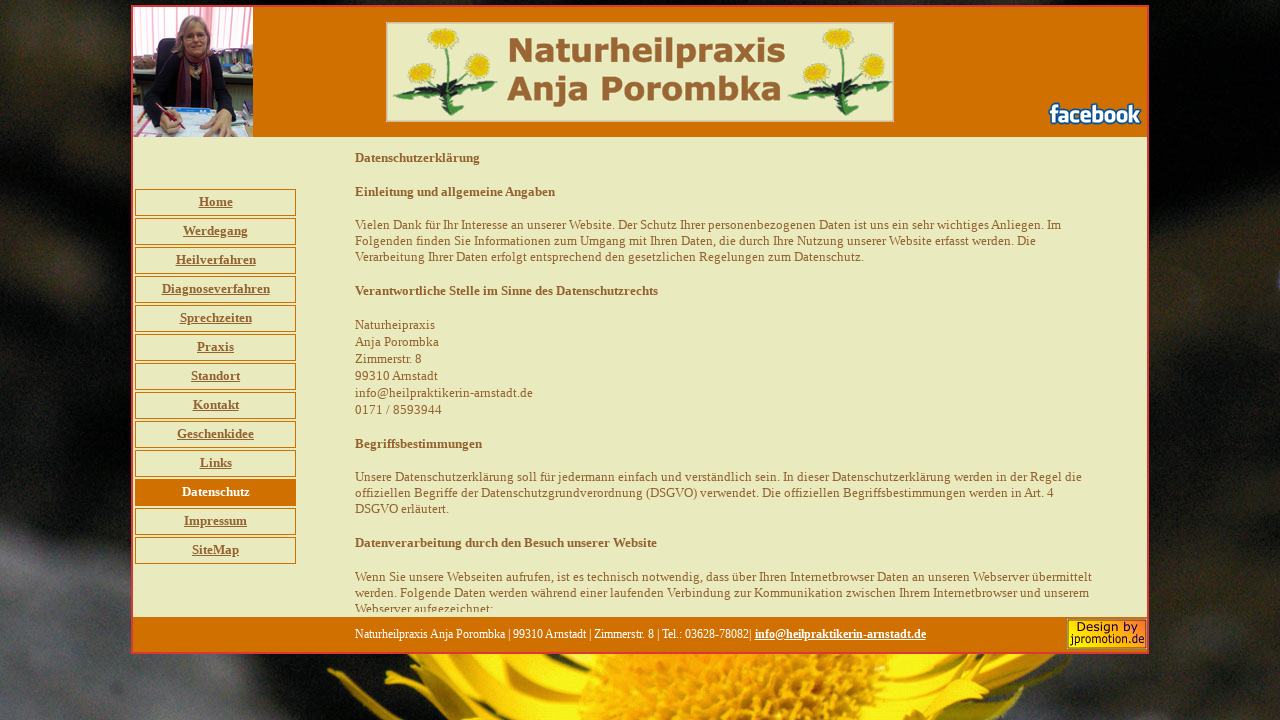

--- FILE ---
content_type: text/html
request_url: https://www.heilpraktikerin-arnstadt.de/datenschutz_1.html
body_size: 2610
content:
<?xml version="1.0" encoding="iso-8859-1"?>
<!DOCTYPE html PUBLIC "-//W3C//DTD XHTML 1.0 Transitional//EN" "http://www.w3.org/TR/xhtml1/DTD/xhtml1-transitional.dtd">

<html lang="de" xmlns="http://www.w3.org/1999/xhtml">

	<head>
		<meta name="google-site-verification" content="QnftWS3owO4xJomIgkDNKa3iONnSxBpjSr2h1WIR7Dw" />
		<meta name="msvalidate.01" content="884065CDEDCEBD681437EC79EF5F6320" />
		<meta name="verify-v1" content="QnftWS3owO4xJomIgkDNKa3iONnSxBpjSr2h1WIR7Dw" />
		<meta http-equiv="Content-Type" content="text/html;charset=iso-8859-1" />
		<title>Naturheilpraxis, Anja Porombka, 99310 Arnstadt, Zimmerstr. 8</title>
		<link href="css/styles_3.css" type="text/css" rel="stylesheet" media="all"/>
		<link href="favicon.ico" type="image/x-icon" rel="shortcut icon"/>
		<meta name="description" content="Heilpraktikerin in Arnstadt - kompetente Beratung und sanfte Medizin. Ganzheitliche Naturheilpraxis in Arnstadt / Thüringen" />
		<meta name="keywords" content="impressum,thüringen,arnstadt,naturheilpraxis,heilpraktikerin,neuraltherapie,naturheilung,blutegeltherapie,antlitzdiagnose,heilen,reiki,eigenblutbehandlung,akupunktur,heilverfahren,irisdiagnose,zungendiagnose,reflexzonendiagnose,schröpfen,homöopathie,baunscheidtieren" />
		<meta name="title" content="Naturheilpraxis, Anja Porombka, 99310 Arnstadt, Zimmerstr. 8 " />
		<meta name="author" content="Anja Porombka" />
		<meta name="publisher" content="jpromotion.de" />
		<meta name="copyright" content="Jörg Pfannmöller, 2012" />
		<meta name="abstract" content="Heilpraktikerin in Arnstadt - kompetente Beratung und sanfte Medizin. Ganzheitliche Naturheilpraxis in Arnstadt / Thüringen" />
		<meta name="page-topic" content="medizin" />
		<meta name="page-type" content="internet" />
		<meta name="audience" content="alle" />
		<meta name="revisit" content="after 20 days" />
		<meta name="robots" content="index,follow" />
		<meta name="language" content="de" />
		<meta name="DC.Title" content="Naturheilpraxis, Anja Porombka, 99310 Arnstadt, Zimmerstr. 8 " />
		<meta name="DC.Creator" content="Anja Porombka" />
		<meta name="DC.Subject" content="medizin" />
		<meta name="DC.Description" content="Heilpraktikerin in Arnstadt - kompetente Beratung und sanfte Medizin. Ganzheitliche Naturheilpraxis in Arnstadt / Thüringen" />
		<meta name="DC.Publisher" content="jpromotion.de" />
		<meta name="DC.Type" content="Text" />
		<meta name="DC.Format" content="text/html" />
		<meta name="DC.Language" content="de" />
		<meta name="DC.Rights" content="Jörg Pfannmöller, 2012" />
		<meta name="geo.region" content="DE-TH" />
		<meta name="geo.placename" content="Arnstadt" />
		<meta name="geo.position" content="50.834304;10.947849" />
		<meta name="ICBM" content="50.834304, 10.947849" />
		<meta http-equiv="Pragma" content="no-cache"/>
		<meta http-equiv="cache-control" content="no-cache"/>
		<meta http-equiv="Content-Style-Type" content="text/css" />
		<meta http-equiv="Content-Script-Type" content="text/javascript" />
		<meta http-equiv="refresh" content="3600" />
		<script type="text/javascript">

  var _gaq = _gaq || [];
  _gaq.push(['_setAccount', 'UA-21350714-10']);
  _gaq.push(['_trackPageview']);

  (function() {
    var ga = document.createElement('script'); ga.type = 'text/javascript'; ga.async = true;
    ga.src = ('https:' == document.location.protocol ? 'https://ssl' : 'http://www') + '.google-analytics.com/ga.js';
    var s = document.getElementsByTagName('script')[0]; s.parentNode.insertBefore(ga, s);
  })();

</script>
<link rel="stylesheet" type="text/css" href="//cdnpub.websitepolicies.com/lib/cookieconsent/1.0.2/cookieconsent.min.css"/><script src="//cdnpub.websitepolicies.com/lib/cookieconsent/1.0.2/cookieconsent.min.js"></script><script>window.addEventListener("load", function(){window.wpcc.init({"corners":"large","colors":{"popup":{"background":"#606060","text":"#ffffff","border":"#f9f9f9"},"button":{"background":"#f9f9f9","text":"#000000"}},"padding":"large","content":{"href":"https://www.heilpraktikerin-arnstadt.de/datenschutz_1.html","message":"Diese Seite verwendet Cookies. Mit dem Besuch dieser Seite stimmt man der Nutzung von Cookies zu","button":"OK, verstanden","link":"Zum Datenschutz"}})});</script>
	</head>

	<body style="background-image:url('images/Fotolia_5005277_L_shortest_day.jpg')">
		<div align="center">
			<table style="border: 2px solid #DB3736" width="1014" border="0" cellspacing="0" cellpadding="0">
				<tr>
					<td colspan="3" align="center" valign="middle" bgcolor="#d07000" width="1014" height="130">
						<table width="1014" border="0" cellspacing="0" cellpadding="0" align="center">
							<tr>
								<td align="left" valign="middle" width="120" height="130"><img src="images/foto_anja.png" alt="foto_anja" height="130" width="120" align="left" border="0"/></td>
								<td align="center" valign="middle" width="774" height="130"><img src="images/logo-mittel.gif" alt="logo-mittel" height="100" width="508" align="middle" border="0"/></td>
								<td align="right" valign="middle" width="120" height="130">
									<iframe src="inline_facebook.html" frameborder="0" scrolling="no" align="middle" height="110" width="110"></iframe>
									
									
								</td>
							</tr>
						</table>
					</td>
				</tr>
				<tr>
					<td align="center" valign="middle" bgcolor="#E9EBBE" width="170" height="480">
						<table width="165" border="0" cellspacing="2" cellpadding="0" align="left">
							<tr>
								<td style="border: 1px solid #d07000" align="center" valign="middle" width="161" height="25"><a title="Home" href="home.html" target="_self">Home</a></td>
							</tr>
							<tr>
								<td style="border: 1px solid #d07000" align="center" valign="middle" width="161" height="25"><a title="Werdegang" href="werdegang.html" target="_self">Werdegang</a></td>
							</tr>
							<tr>
								<td style="border: 1px solid #d07000" align="center" valign="middle" width="161" height="25"><a title="Heilverfahren" href="heilverfahren/heilverfahren_start.html" target="_self">Heilverfahren</a></td>
							</tr>
							<tr>
								<td style="border: 1px solid #d07000" align="center" valign="middle" width="161" height="25"><a title="Diagnoseverfahren" href="diagnose.html" target="_self">Diagnoseverfahren</a></td>
							</tr>
							<tr>
								<td style="border: 1px solid #d07000" align="center" valign="middle" width="161" height="25"><a title="Sprechzeiten" href="sprechzeiten.html" target="_self">Sprechzeiten</a></td>
							</tr>
							<tr>
								<td style="border: 1px solid #d07000" align="center" valign="middle" width="161" height="25"><a title="Praxis" href="praxis.html" target="_self">Praxis</a></td>
							</tr>
							<tr>
								<td style="border: 1px solid #d07000" align="center" valign="middle" width="161" height="25"><a title="Standort" href="standort.html" target="_self">Standort</a></td>
							</tr>
							<tr>
								<td style="border: 1px solid #d07000" align="center" valign="middle" width="161" height="25"><a title="Kontakt" href="kontakt_1.html" target="_self">Kontakt</a></td>
							</tr>
							<tr>
								<td style="border: 1px solid #d07000" align="center" valign="middle" width="161" height="25"><a title="Geschenkidee" href="idee.html" target="_self">Geschenkidee</a></td>
							</tr>
							<tr>
								<td style="border: 1px solid #d07000" align="center" valign="middle" width="161" height="25"><a title="Links" href="links.html" target="_self">Links</a></td>
							</tr>
							<tr>
								<td style="border: 1px solid #d07000" align="center" valign="middle" bgcolor="#d07000" width="161" height="25">
									<h1>Datenschutz</h1>
								</td>
							</tr>
							<tr>
								<td style="border: 1px solid #d07000" align="center" valign="middle" width="161" height="25"><a title="Impressum" href="impressum_1.html" target="_self">Impressum</a></td>
							</tr>
							<tr>
								<td style="border: 1px solid #d07000" align="center" valign="middle" width="161" height="25"><a title="SiteMap" href="sitemap_1.html" target="_self">SiteMap</a></td>
							</tr>
						</table>
					</td>
					<td colspan="2" align="right" valign="middle" bgcolor="#E9EBBE" width="844" height="480">
						<iframe src="datenschutz_2.html" frameborder="0" align="middle" height="470" width="840"></iframe>
					</td>
				</tr>
				<tr>
					<td colspan="3" align="center" valign="middle" bgcolor="#d07000" width="1014" height="35">
						<table width="1014" border="0" cellspacing="0" cellpadding="0" align="center">
							<tr>
								<td align="left" valign="middle" width="90" height="33"></td>
								<td align="center" valign="middle" width="834" height="33">
									<iframe src="inline_unten.html" frameborder="0" scrolling="no" align="middle" height="30" width="830"></iframe>
									
								</td>
								<td align="right" valign="middle" width="90" height="33"><a title="jpromotion.de" href="http://www.jpromotion.de" target="_blank"><img src="images/jplogo.png" alt="Logo_jpromotion.de" height="30" width="80" align="middle" border="0"/></a></td>
							</tr>
						</table>
					</td>
				</tr>
			</table>
		</div>
	</body>

</html>

--- FILE ---
content_type: text/html
request_url: https://www.heilpraktikerin-arnstadt.de/inline_facebook.html
body_size: 1598
content:
<?xml version="1.0" encoding="iso-8859-1"?>
<!DOCTYPE html PUBLIC "-//W3C//DTD XHTML 1.0 Transitional//EN" "http://www.w3.org/TR/xhtml1/DTD/xhtml1-transitional.dtd">

<html lang="de" xmlns="http://www.w3.org/1999/xhtml">

	<head>
		<meta name="google-site-verification" content="QnftWS3owO4xJomIgkDNKa3iONnSxBpjSr2h1WIR7Dw" />
		<meta name="msvalidate.01" content="884065CDEDCEBD681437EC79EF5F6320" />
		<meta name="verify-v1" content="QnftWS3owO4xJomIgkDNKa3iONnSxBpjSr2h1WIR7Dw" />
		<meta http-equiv="Content-Type" content="text/html;charset=iso-8859-1" />
		<title>Naturheilpraxis, Anja Porombka, 99310 Arnstadt, Zimmerstr. 8</title>
		<link href="favicon.ico" type="image/x-icon" rel="shortcut icon"/>
		<meta name="description" content="Heilpraktikerin in Arnstadt - kompetente Beratung und sanfte Medizin. Ganzheitliche Naturheilpraxis in Arnstadt / Th&uuml;ringen" />
		<meta name="keywords" content="index, th&uuml;ringen, arnstadt, naturheilpraxis, heilpraktikerin, neuraltherapie, naturheilung, blutegeltherapie, antlitzdiagnose, heilen, reiki, eigenblutbehandlung, akupunktur, heilverfahren, irisdiagnose, zungendiagnose, reflexzonendiagnose, schr&ouml;pfen, hom&ouml;opathie, baunscheidtieren" />
		<meta name="title" content="Naturheilpraxis, Anja Porombka, 99310 Arnstadt, Zimmerstr. 8 " />
		<meta name="author" content="Anja Porombka" />
		<meta name="publisher" content="jpromotion.de" />
		<meta name="copyright" content="J&ouml;rg Pfannm&ouml;ller, 2011" />
		<meta name="abstract" content="Heilpraktikerin in Arnstadt - kompetente Beratung und sanfte Medizin. Ganzheitliche Naturheilpraxis in Arnstadt / Th&uuml;ringen" />
		<meta name="page-topic" content="medizin" />
		<meta name="page-type" content="internet" />
		<meta name="audience" content="alle" />
		<meta name="revisit" content="after 20 days" />
		<meta name="robots" content="index,follow" />
		<meta name="language" content="de" />
		<meta name="DC.Title" content="Naturheilpraxis, Anja Porombka, 99310 Arnstadt, Zimmerstr. 8 " />
		<meta name="DC.Creator" content="Anja Porombka" />
		<meta name="DC.Subject" content="medizin" />
		<meta name="DC.Description" content="Heilpraktikerin in Arnstadt - kompetente Beratung und sanfte Medizin. Ganzheitliche Naturheilpraxis in Arnstadt / Th&uuml;ringen" />
		<meta name="DC.Publisher" content="jpromotion.de" />
		<meta name="DC.Type" content="Text" />
		<meta name="DC.Format" content="text/html" />
		<meta name="DC.Language" content="de" />
		<meta name="DC.Rights" content="J&ouml;rg Pfannm&ouml;ller, 2011" />
		<meta name="geo.region" content="DE-TH" />
		<meta name="geo.placename" content="Arnstadt" />
		<meta name="geo.position" content="50.834304;10.947849" />
		<meta name="ICBM" content="50.834304, 10.947849" />
		<meta http-equiv="Pragma" content="no-cache"/>
		<meta http-equiv="cache-control" content="no-cache"/>
		<meta http-equiv="Content-Style-Type" content="text/css" />
		<meta http-equiv="Content-Script-Type" content="text/javascript" />
		<meta http-equiv="refresh" content="3600" />
		<style type="text/css">
		<!--
		h1 { color:#white; font-family:Verdana,Arial,Geneva; font-size:0; }
		-->
		</style>

</head>


<body bgcolor="transparent" bottommargin="0">
					

		<div align="center">
			<table width="100%" border="0" cellspacing="0" cellpadding="0" align="center" height="100%">
				<tr height="100%">
					<td align="center" valign="top" width="100%" height="100%">
					<div id="facebook">
								<iframe style="border:none; overflow:hidden; width:80px; height:60px;" src="//www.facebook.com/plugins/like.php?href=http%3A%2F%2Fwww.facebook.com%2Fpages%2FHeilpraktikerin-Arnstadt%2F337769026261710&amp;send=false&amp;layout=box_count&amp;width=80&amp;show_faces=false&amp;action=like&amp;colorscheme=light&amp;font=arial&amp;height=60" frameborder="0" scrolling="no" allowTransparency="true" align="middle" height="60" width="80"></iframe>
								<p></p><h1><a title="Heilpraktikerin-Arnstadt" href="http://www.facebook.com/pages/Heilpraktikerin-Arnstadt/337769026261710" target="_blank" onFocus="if (this.blur)this.blur()"><img src="images/facebook.png" alt="Heilpraktikerin-Arnstadt" height="25" width="100" align="top" border="0"/></a>.</h1>
						</div>
					</td>
				</tr>
			</table>
		
		

</body>

</html>

--- FILE ---
content_type: text/html
request_url: https://www.heilpraktikerin-arnstadt.de/datenschutz_2.html
body_size: 8650
content:
<!DOCTYPE html PUBLIC "-//W3C//DTD HTML 4.01 Transitional//EN">

<html>

	<head>
		<meta http-equiv="content-type" content="text/html;charset=iso-8859-1">
		<title>Datenschutz</title>
		<link href="css/styles_3.css" type="text/css" rel="stylesheet" media="all">
		<style type="text/css">
				p {margin-top: 1px; margin-bottom: 1px;}
			</style>
	</head>

	<body leftmargin="0" marginheight="0" marginwidth="0" topmargin="0">
		<div align="center">
			<table id="table1" style="border-collapse: collapse" width="100%" border="0" cellspacing="0" cellpadding="0" align="center">
				<tr>
					<td align="center" valign="middle" width="100%" height="100%">
						<div align="center">
							<table width="750">
								<tr>
									<td align="left" valign="middle" width="750">
													<h4>Datenschutzerkl&auml;rung</h4>
										<h4>Einleitung und allgemeine Angaben</h4>
										<p><span class="class">Vielen Dank für Ihr Interesse an unserer Website. Der Schutz Ihrer personenbezogenen Daten ist uns ein sehr wichtiges Anliegen. Im Folgenden finden Sie Informationen zum Umgang mit Ihren Daten, die durch Ihre Nutzung unserer Website erfasst werden. Die Verarbeitung Ihrer Daten erfolgt entsprechend den gesetzlichen Regelungen zum Datenschutz.</span></p>
										<h4>Verantwortliche Stelle im Sinne des Datenschutzrechts</h4>
										<p><span class="class">Naturheipraxis<br>
											</span></p>
										<p><span class="class">Anja Porombka<br>
											</span></p>
										<p><span class="class">Zimmerstr. 8<br>
											</span></p>	
										<p><span class="class">99310 Arnstadt<br>
											</span>
										
										<p><span class="class">info@heilpraktikerin-arnstadt.de<br>
											</span></p>
										<p><span class="class">0171 / 8593944<br>
											</span></p>
										<h4>Begriffsbestimmungen</h4>
										<p><span class="class">Unsere Datenschutzerklärung soll für jedermann einfach und verständlich sein. In dieser Datenschutzerklärung werden in der Regel die offiziellen Begriffe der Datenschutzgrundverordnung (DSGVO) verwendet. Die offiziellen Begriffsbestimmungen werden in Art. 4 DSGVO erläutert.</span></p>
										<h4>Datenverarbeitung durch den Besuch unserer Website</h4>
										<p><span class="class">Wenn Sie unsere Webseiten aufrufen, ist es technisch notwendig, dass über Ihren Internetbrowser Daten an unseren Webserver übermittelt werden. Folgende Daten werden während einer laufenden Verbindung zur Kommunikation zwischen Ihrem Internetbrowser und unserem Webserver aufgezeichnet:</span></p>
										<ul class="dot-list"><li><span class="class">* Datum und Uhrzeit der Anforderung</span></li><li><span class="class">* Name der angeforderten Datei</span></li><li><span class="class">* Seite, von der aus die Datei angefordert wurde</span></li><li><span class="class">* Zugriffsstatus</span></li><li><span class="class">* Verwendeter Webbrowser und verwendetes Betriebssystem</span></li><li><span class="class">* (Vollst&auml;ndige) IP-Adresse des anfordernden Rechners</span></li><li><span class="class">* &Uuml;bertragene Datenmenge</span></li></ul>
										<p><span class="class">Die aufgelisteten Daten erheben wir, um einen reibungslosen Verbindungsaufbau der Website zu gewährleisten und eine komfortable Nutzung unserer Website durch die Nutzer zu ermöglichen. Zudem dient die Logdatei der Auswertung der Systemsicherheit und -stabilität sowie administrativen Zwecken. Rechtsgrundlage für die vorübergehende Speicherung der Daten bzw. der Logfiles ist Art. 6 Abs. 1 lit. f DSGVO.</span></p>
										<h4>Kontaktformular und Kontaktaufnahme per E-Mail</h4>
										<p><span class="class">Wenn Sie uns per Kontaktformular oder E-Mail Anfragen zukommen lassen, werden Ihre Angaben aus dem Anfrageformular bzw. Ihrer E-Mail inklusive der von Ihnen dort angegebenen
<span><b>Vor- und Nachname, Anrede, Postanschrift</b></span> zwecks Bearbeitung der Anfrage und f&uuml;r den Fall von Anschlussfragen bei uns gespeichert. Die Angabe einer E-Mail-Adresse ist zur Kontaktangabe erforderlich, die Angabe Ihres Namens sowie Ihrer Telefonnummer ist freiwillig. Diese Daten geben wir in keinem Fall ohne Ihre Einwilligung weiter. Rechtsgrundlage f&uuml;r die Verarbeitung der Daten ist unser berechtigtes Interesse an der Beantwortung Ihres Anliegens gem&auml;&szlig; Art. 6 Abs. 1 lit. f DSGVO sowie ggf. Art. 6 Abs. 1 lit. b DSGVO, sofern Ihre Anfrage auf den Abschluss eines Vertrages abzielt. Ihre Daten werden nach abschlie&szlig;ender Bearbeitung Ihrer Anfrage gel&ouml;scht, sofern keine gesetzlichen Aufbewahrungspflichten entgegenstehen. Sie k&ouml;nnen im Falle von Art. 6 Abs. 1 lit. f DSGVO gegen die Verarbeitung Ihrer personenbezogenen Daten jederzeit Widerspruch einlegen.</span></p>
										<h4>Google Analytics</h4>
										<p><span class="class">Unsere Website benutzt Google Analytics, einen Webanalysedienst der Google Ireland Limited, Gordon House, Barrow Street, Dublin 4, Ireland. (&quot;Google&quot;). Google Analytics verwendet sogenannte Cookies. Das sind Textdateien, die auf Ihrem Computer gespeichert werden und die eine Analyse der Benutzung der Website durch Sie erm&ouml;glichen. Die durch das Cookie erzeugten Informationen &uuml;ber Ihre Benutzung dieser Website werden in der Regel an einen Server von Google in den USA &uuml;bertragen und dort gespeichert. Wir setzen Google Analytics nur mit aktivierter IP-Anonymisierung ein. Das bedeutet, die IP-Adresse der Nutzer wird von Google innerhalb von Mitgliedstaaten der Europ&auml;ischen Union oder in anderen Vertragsstaaten des Abkommens &uuml;ber den Europ&auml;ischen Wirtschaftsraum gek&uuml;rzt, wodurch eine Personenbeziehbarkeit ausgeschlossen werden kann. Google Inc. mit Sitz in den USA ist f&uuml;r das US-europ&auml;ische Datenschutz&uuml;bereinkommen &quot;Privacy Shield&quot; zertifiziert, welches die Einhaltung des in der EU geltenden Datenschutzniveaus gew&auml;hrleistet.</span></p>
										<p><span class="class">Soweit Sie hierzu Ihre Einwilligung nach Art. 6 Abs. 1 S. 1 lit. a DSGVO erteilt haben, erfolgt die Verarbeitung auf dieser Website zum Zweck der Webseitenanalyse.</span></p>
										<p><span class="class">Im Auftrag des Betreibers dieser Website wird Google diese Informationen benutzen, um Ihre Nutzung der Website auszuwerten, um Reports über die Websiteaktivitäten zusammenzustellen und um weitere mit der Websitenutzung und der Internetnutzung verbundene Dienstleistungen gegenüber dem Websitebetreiber zu erbringen. Die im Rahmen von Google Analytics von Ihrem Browser übermittelte IP-Adresse wird nicht mit anderen Daten von Google zusammengeführt. Die Nutzungsbedingungen von Google Analytics und Informationen zum Datenschutz können über die folgenden Links abgerufen werden: http://www.google.com/analytics/terms/de.html sowie unter https://www.google.de/intl/de/policies/.
Sie können die Speicherung der Cookies durch eine entsprechende Einstellung Ihrer Browser-Software verhindern; wir weisen Sie jedoch darauf hin, dass Sie in diesem Fall gegebenenfalls nicht sämtliche Funktionen dieser Website vollumfänglich nutzen können. Sie können darüber hinaus die Erfassung der durch das Cookie erzeugten und auf Ihre Nutzung der Website bezogenen Daten (inkl. Ihrer IP-Adresse) an Google sowie die Verarbeitung dieser Daten durch Google verhindern, indem Sie das unter der URL https://tools.google.com/dlpage/gaoptout?hl=de verfügbare Browser-Plug-in herunterladen und installieren.
Ein Klick auf folgenden Link verhindert die Erfassung durch Google Analytics, indem ein sogenanntes Opt-out-Cookie gesetzt wird:
Deaktivierung von Google Analytics<br>
												Informationen zum Umgang mit Nutzerdaten bei Google Analytics finden Sie in der Datenschutzerkl&auml;rung von Google:</span> <a href="https://support.google.com/analytics/answer/6004245?hl=de" rel="nofollow" target="_blank">https://support.google.com/analytics/answer/6004245?hl=de</a></p>
										<h4>Google Maps</h4>
										<p><span class="class">Unsere Homepage nutzt &uuml;ber eine Schnittstelle den Online-Kartendienstanbieter Google Maps. Anbieter des Kartendienstes ist Google Ireland Limited, Gordon House, Barrow Street, Dublin 4, Ireland. Zur Nutzung der Funktionalit&auml;ten von Google Maps ist es notwendig, Ihre IP Adresse zu speichern. Diese Informationen werden an einen Server von Google in den USA &uuml;bertragen und dort gespeichert. Der Anbieter dieser Seite hat keinen Einfluss auf diese Daten&uuml;bertragung. Die Nutzung des Kartendienstes Google Maps erfolgt im Interesse einer ansprechenden Darstellung unseres Online-Angebots und an der einfacheren Auffindbarkeit der von uns auf der Website angef&uuml;hrten Adressen. Dies stellt ein berechtigtes Interesse im Sinne von Art. 6 Abs. 1 lit. f DSGVO dar. Weitere Informationen zum Umgang mit Nutzerdaten finden Sie in der Datenschutzerkl&auml;rung von </span></p>
										<p><span class="class">Google: </span><a href="https://www.google.de/intl/de/policies/privacy/" rel="nofollow" target="_blank">https://www.google.de/intl/de/policies/privacy/</a>.<br>
											<span class="class">Opt-out: </span><a href="https://www.google.com/settings/ads/" rel="nofollow" target="_blank">https://www.google.com/settings/ads/</a></p>
										<h4>Cookies</h4>
										<p><span class="class">Unsere Website setzt Cookies ein, die vom Browser auf Ihrem Gerät gespeichert werden und die bestimmte Einstellungen zur Nutzung der Website enthalten (z. B. zur laufende Sitzung). Cookies dienen dazu, unser Angebot nutzerfreundlicher, effektiver und sicherer zu machen. Cookies sind kleine Textdateien, die auf Ihrem Rechner abgelegt werden und die Ihr Browser speichert. Die meisten der von uns verwendeten Cookies sind so genannte Session-Cookies, welche nach dem Schließen des Browsers automatisch gelöscht werden. Andere Cookies bleiben auf Ihrem Endgerät gespeichert, bis Sie diese löschen oder die Speicherdauer abläuft. Diese Cookies ermöglichen es uns, Ihren Browser beim nächsten Besuch wiederzuerkennen.</span></p>
										<p><span class="class">Teilweise dienen die Cookies dazu, durch Speicherung von Einstellungen Websiteprozesse zu vereinfachen (z. B. das Vorhalten bereits ausgewählter Optionen). Sofern durch einzelne von uns implementierte Cookies auch personenbezogene Daten verarbeitet werden, erfolgt die Verarbeitung gemäß Art. 6 Abs. 1 lit. b DSGVO entweder zur Durchführung des Vertrages oder gemäß Art. 6 Abs. 1 lit. f DSGVO zur Wahrung unserer berechtigten Interessen an der bestmöglichen Funktionalität der Website sowie einer kundenfreundlichen und effektiven Ausgestaltung des Seitenbesuchs.
Sie können Ihren Browser so einstellen, dass Sie über das Setzen von Cookies informiert werden und Cookies nur im Einzelfall erlauben, die Annahme von Cookies für bestimmte Fälle oder generell ausschließen sowie das automatische Löschen der Cookies beim Schließen des Browsers aktivieren. Die Cookie Einstellungen können unter den folgenden Links für die jeweiligen Browser verwaltet werden.
</span></p><ul class="dot-list"><li><span class="class">* Firefox: </span><a href="https://support.mozilla.org/de/kb/cookies-erlauben-und-ablehnen" target="_blank" rel="nofollow">https://support.mozilla.org/de/kb/cookies-erlauben-und-ablehnen</a></li><li><span class="class">* Internet Explorer: </span><a href="http://windows.microsoft.com/de-DE/windows-vista/Block-or-allow-cookies" target="_blank" rel="nofollow">http://windows.microsoft.com/de-DE/windows-vista/Block-or-allow-cookies</a></li><li><span class="class">* Chrome: </span><a href="http://support.google.com/chrome/bin/answer.py?hl=de&hlrm=en&answer=95647" target="_blank" rel="nofollow">http://support.google.com/chrome/bin/answer.py?hl=de&hlrm=en&answer=95647</a></li><li><span class="class">* Safari: </span><a href="https://support.apple.com/kb/ph21411?locale=de_DE" target="_blank" rel="nofollow">https://support.apple.com/kb/ph21411?locale=de_DE</a></li><li><span class="class">* Opera: </span><a href="https://help.opera.com/en/latest/web-preferences/#cookies" target="_blank" rel="nofollow">https://help.opera.com/en/latest/web-preferences/#cookies</a></li></ul><p><span class="class">Sie können auch die Cookies vieler Unternehmen und Funktionen einzeln verwalten, die für Werbung eingesetzt werden. Verwenden Sie dazu die entsprechenden Nutzertools, abrufbar unter </span><a href="https://www.aboutads.info/choices/" rel="nofollow" target="_blank">https://www.aboutads.info/choices/</a><span class="class"> oder</span> <a href="http://www.youronlinechoices.com/uk/your-ad-choices" rel="nofollow" target="_blank">http://www.youronlinechoices.com/uk/your-ad-choices</a> <span class="class">Die meisten Browser bieten zudem eine sog. &quot;Do-Not-Track-Funktion&quot; an, mit der Sie angeben k&ouml;nnen, dass Sie nicht von Websites &quot;verfolgt&quot; werden m&ouml;chten. Wenn diese Funktion aktiviert ist, teilt der jeweilige Browser Werbenetzwerken, Websites und Anwendungen mit, dass Sie nicht zwecks verhaltensbasierter Werbung und &Auml;hnlichem verfolgt werden m&ouml;chten. Informationen und Anleitungen, wie Sie diese Funktion bearbeiten k&ouml;nnen, erhalten Sie je nach Anbieter Ihres Browsers, unter den nachfolgenden Links:</span></p><ul class="dot-list"><li><span class="class">* Google Chrome:</span> <a href="https://support.google.com/chrome/answer/2790761?co=GENIE.Platform%3DDesktop&hl=de" target="_blank" rel="nofollow">https://support.google.com/chrome/answer/2790761?co=GENIE.Platform%3DDesktop&hl=de</a></li><li><span class="class">* Mozilla Firefox: </span><a href="https://www.mozilla.org/de/firefox/dnt/" target="_blank" rel="nofollow">https://www.mozilla.org/de/firefox/dnt/</a></li><li><span class="class">* Internet Explorer:</span> <a href="https://support.microsoft.com/de-de/help/17288/windows-internet-explorer-11-use-do-not-track" target="_blank" rel="nofollow">https://support.microsoft.com/de-de/help/17288/windows-internet-explorer-11-use-do-not-track</a></li><li><span class="class">* Opera: </span><a href="http://help.opera.com/Windows/12.10/de/notrack.html" target="_blank" rel="nofollow">http://help.opera.com/Windows/12.10/de/notrack.html</a></li><li><span class="class">* Safari: </span><a href="https://support.apple.com/kb/PH21416?locale=de_DE" target="_blank" rel="nofollow">https://support.apple.com/kb/PH21416?locale=de_DE</a></li></ul>
										<p><span class="class">Zus&auml;tzlich k&ouml;nnen Sie standardm&auml;&szlig;ig das Laden sog. Scripts verhindern. NoScript erlaubt das Ausf&uuml;hren von JavaScripts, Java und anderen Plug-ins nur bei vertrauensw&uuml;rdigen Domains Ihrer Wahl. Informationen und Anleitungen, wie Sie diese Funktion bearbeiten k&ouml;nnen, erhalten Sie &uuml;ber den Anbieter Ihres Browsers (z. B. f&uuml;r Mozilla Firefox unter:</span> <a href="https://addons.mozilla.org/de/firefox/addon/noscript/" rel="nofollow" target="_blank">https://addons.mozilla.org/de/firefox/addon/noscript/</a><span class="class">). Bitte beachten Sie, dass bei der Deaktivierung von Cookies die Funktionalität dieser Website eingeschränkt sein kann.</span></p>
										<h4>Datenweitergabe und Empf&auml;nger</h4>
										<p><span class="class">Eine Übermittlung Ihrer personenbezogenen Daten an Dritte findet nicht statt, außer</span></p>
										<ul class="dot-list"><li><span class="class">* wenn wir in der Beschreibung der jeweiligen Datenverarbeitung explizit darauf hingewiesen haben.</span></li><li><span class="class">* wenn Sie ausdr&uuml;ckliche Einwilligung nach Art. 6 Abs. 1 S. 1 lit. a DSGVO dazu erteilt haben,</span></li><li><span class="class">* die Weitergabe nach Art. 6 Abs. 1 S. 1 lit. f DSGVO zur Geltendmachung, Aus&uuml;bung oder Verteidigung von Rechtsanspr&uuml;chen erforderlich ist und kein Grund zur Annahme besteht, dass Sie ein &uuml;berwiegendes schutzw&uuml;rdiges Interesse an der Nichtweitergabe Ihrer Daten haben,</span></li><li><span class="class">* im Falle, dass f&uuml;r die Weitergabe nach Art. 6 Abs. 1 S. 1 lit. c DSGVO eine gesetzliche Verpflichtung besteht und</span></li><li><span class="class">* soweit dies nach Art. 6 Abs. 1 S. 1 lit. b DSGVO f&uuml;r die Abwicklung von Vertragsverh&auml;ltnissen mit Ihnen erforderlich ist.</span></li></ul>
										<p><span class="class">Wir nutzen darüber hinaus für die Abwicklung unserer Services externe Dienstleister, die wir sorgfältig ausgewählt und schriftlich beauftragt haben. Sie sind an unsere Weisungen gebunden und werden von uns regelmäßig kontrolliert. Mit welchen wir erforderlichenfalls Auftragsverarbeitungsverträge gem. Art. 28 DSGVO geschlossen haben. Diese sind Dienstleister für das Webhosting, den Versand von E-Mails sowie Wartung und Pflege unserer IT-Systemen usw. Die Dienstleister werden diese Daten nicht an Dritte weitergeben.</span></p>
										<h4>Datensicherheit</h4>
										<p><span class="class">Wir treffen nach Maßgabe des Art. 32 DSGVO unter Berücksichtigung des Stands der Technik, der Implementierungskosten und der Art, des Umfangs, der Umstände und der Zwecke der Verarbeitung sowie der unterschiedlichen Eintrittswahrscheinlichkeit und Schwere des Risikos für die Rechte und Freiheiten natürlicher Personen, geeignete technische und organisatorische Maßnahmen, um ein dem Risiko angemessenes Schutzniveau zu gewährleisten. Diese Webseite nutzt aus Gründen der Sicherheit und zum Schutz der Übertragung vertraulicher Inhalte eine SSL-Verschlüsselung.</span></p>
										<h4>Dauer der Speicherung personenbezogener Daten</h4>
										<p><span class="class">Die Dauer der Speicherung von personenbezogenen Daten bemisst sich an den einschlägigen gesetzlichen Aufbewahrungsfristen (z. B. aus dem Handelsrecht und dem Steuerrecht). Nach Ablauf der jeweiligen Frist werden die entsprechenden Daten routinemäßig gelöscht. Sofern Daten zur Vertragserfüllung oder Vertragsanbahnung erforderlich sind oder unsererseits ein berechtigtes Interesse an der Weiterspeicherung besteht, werden die Daten gelöscht, wenn Sie zu diesen Zwecken nicht mehr erforderlich sind oder Sie von Ihrem Widerrufs- oder Widerspruchsrecht Gebrauch gemacht machen.</span></p>
										<h4>Ihre Rechte</h4>
										<p><span class="class">Im Folgenden finden Sie Informationen dazu, welche Betroffenenrechte das geltende Datenschutzrecht Ihnen gegenüber dem Verantwortlichen hinsichtlich der Verarbeitung Ihrer personenbezogenen Daten gewährt:</span></p>
										<p><span class="class">Das Recht, gemäß Art. 15 DSGVO Auskunft über Ihre von uns verarbeiteten personenbezogenen Daten zu verlangen. <br>
												Insbesondere können Sie Auskunft über die Verarbeitungszwecke, die Kategorie der personenbezogenen Daten, die Kategorien von Empfängern, gegenüber denen Ihre Daten offengelegt wurden oder werden, die geplante Speicherdauer, das Bestehen eines Rechts auf Berichtigung, Löschung, Einschränkung der Verarbeitung oder Widerspruch, das Bestehen eines Beschwerderechts, die Herkunft ihrer Daten, sofern diese nicht bei uns erhoben wurden, sowie über das Bestehen einer automatisierten Entscheidungsfindung einschließlich Profiling und ggf. aussagekräftigen Informationen zu deren Einzelheiten verlangen.</span></p><p><span class="class">Das Recht, gemäß Art. 16 DSGVO unverzüglich die Berichtigung unrichtiger oder Vervollständigung Ihrer bei uns gespeicherten personenbezogenen Daten zu verlangen.</span></p><p><span class="class">Das Recht, gemäß Art. 17 DSGVO die Löschung Ihrer bei uns gespeicherten personenbezogenen Daten zu verlangen, soweit nicht die Verarbeitung zur Ausübung des Rechts auf freie Meinungsäußerung und Information, zur Erfüllung einer rechtlichen Verpflichtung, aus Gründen des öffentlichen Interesses oder zur Geltendmachung, Ausübung oder Verteidigung von Rechtsansprüchen erforderlich ist.</span></p><p><span class="class">Das Recht, gemäß Art. 18 DSGVO die Einschränkung der Verarbeitung Ihrer personenbezogenen Daten zu verlangen, soweit die Richtigkeit der Daten von Ihnen bestritten wird, die Verarbeitung unrechtmäßig ist, Sie aber deren Löschung ablehnen und wir die Daten nicht mehr benötigen, Sie jedoch diese zur Geltendmachung, Ausübung oder Verteidigung von Rechtsansprüchen benötigen oder Sie gemäß Art. 21 DSGVO Widerspruch gegen die Verarbeitung eingelegt haben.</span></p><p><span class="class">Das Recht, gemäß Art. 20 DSGVO Ihre personenbezogenen Daten, die Sie uns bereitgestellt haben, in einem strukturierten, gängigen und maschinenlesebaren Format zu erhalten oder die Übermittlung an einen anderen Verantwortlichen zu verlangen.</span></p><p><span class="class">Das Recht, sich gemäß Art. 77 DSGVO bei einer Aufsichtsbehörde zu beschweren. In der Regel können Sie sich hierfür an die Aufsichtsbehörde des Bundeslandes unseres oben angegebenen Sitzes oder ggf. die Ihres üblichen Aufenthaltsortes oder Arbeitsplatzes wenden.</span></p>
										<p><span class="class">Recht auf Widerruf erteilter Einwilligungen gemäß Art. 7 Abs. 3 DSGVO: Sie haben das Recht, eine einmal erteilte Einwilligung in die Verarbeitung von Daten jederzeit mit Wirkung für die Zukunft zu widerrufen. Im Falle des Widerrufs werden wir die betroffenen Daten unverzüglich löschen, sofern eine weitere Verarbeitung nicht auf eine Rechtsgrundlage zur einwilligungslosen Verarbeitung gestützt werden kann. Durch den Widerruf der Einwilligung wird die Rechtmäßigkeit der aufgrund der Einwilligung bis zum Widerruf erfolgten Verarbeitung nicht berührt.</span></p>
										<h4>Widerspruchsrecht</h4>
										<p><span class="class">Sofern Ihre personenbezogenen Daten von uns auf Grundlage von berechtigten Interessen gem&auml;&szlig; Art. 6 Abs. 1 S. 1 lit. f DSGVO verarbeitet werden, haben Sie gem&auml;&szlig; Art. 21 DSGVO das Recht, Widerspruch gegen die Verarbeitung Ihrer personenbezogenen Daten einzulegen, soweit dies aus Gr&uuml;nde erfolgt, die sich aus Ihrer besonderen Situation ergeben. Soweit sich der Widerspruch gegen die Verarbeitung personenbezogener Daten zum Zwecke von Direktwerbung richtet, haben Sie ein generelles Widerspruchsrecht ohne das Erfordernis der Angabe einer besonderen Situation. M&ouml;chten Sie von Ihrem Widerrufs- oder Widerspruchsrecht Gebrauch machen, gen&uuml;gt eine E-Mail </span>
										<script type="" language="JavaScript1.2">
							<!--
							var prefix = "info";
							var domain = "heilpraktikerin-arnstadt.de";
							document.write('<a href=\"mailto:' + prefix + '@' + domain + '\">');
							document.write(prefix + '@' + domain + '</a>');
//-->
</script><span class="class"><span>.</span></span></p>
										<h4>Externe Verlinkungen</h4>
										<p><span class="class">Soziale Netzwerke (Facebook, Twitter, Xing etc.) sind auf unserer Webseite lediglich als Link zu den entsprechenden Diensten eingebunden. Nach dem Anklicken des eingebundenen Text-/Bild-Links werden Sie auf die Seite des jeweiligen Anbieters weitergeleitet. Erst nach der Weiterleitung werden Nutzerinformationen an den jeweiligen Anbieter übertragen. Informationen zum Umgang mit Ihren personenbezogenen Daten bei Nutzung dieser Webseiten entnehmen Sie bitte den jeweiligen Datenschutzbestimmungen der von Ihnen genutzten Anbieter. </span></p>
										<h4>&Auml;nderungsvorbehalt</h4>
										<p><span class="class">Wir behalten uns vor, diese Datenschutzerklärung erforderlichenfalls unter Beachtung der geltenden Datenschutzvorschriften anzupassen bzw. zu aktualisieren. Auf diese Weise können wir sie den aktuellen rechtlichen Anforderungen anpassen und Änderungen unserer Leistungen berücksichtigen, z. B. bei der Einführung neuer Services. Für Ihren Besuch gilt die jeweils aktuellste Fassung.</span></p>
										<p><span class="class">Diese Datenschutzerkl&auml;rung wurde erstellt durch</span> <a href="https://www.datenschutzexperte.de/">www.datenschutzexperte.de</a></p><p><span class="class">Stand dieser Datenschutzerklärung: <span>21.10.2020</span></span></p>
															
														<p></p>
									
												</div>
											</div>
	</body>

</html>

--- FILE ---
content_type: text/html
request_url: https://www.heilpraktikerin-arnstadt.de/inline_unten.html
body_size: 1298
content:
<?xml version="1.0" encoding="iso-8859-1"?>
<!DOCTYPE html PUBLIC "-//W3C//DTD XHTML 1.0 Transitional//EN" "http://www.w3.org/TR/xhtml1/DTD/xhtml1-transitional.dtd">

<html lang="de" xmlns="http://www.w3.org/1999/xhtml">

	<head>
		<meta name="google-site-verification" content="QnftWS3owO4xJomIgkDNKa3iONnSxBpjSr2h1WIR7Dw" />
		<meta name="msvalidate.01" content="884065CDEDCEBD681437EC79EF5F6320" />
		<meta name="verify-v1" content="QnftWS3owO4xJomIgkDNKa3iONnSxBpjSr2h1WIR7Dw" />
		<meta http-equiv="Content-Type" content="text/html;charset=iso-8859-1" />
		<title>Naturheilpraxis, Anja Porombka, 99310 Arnstadt, Zimmerstr. 8</title>
		<link href="css/styles_1.css" rel="stylesheet" type="text/css" media="all"/>
		<link href="favicon.ico" type="image/x-icon" rel="shortcut icon"/>
		<meta name="description" content="Heilpraktikerin in Arnstadt - kompetente Beratung und sanfte Medizin. Ganzheitliche Naturheilpraxis in Arnstadt / Th&uuml;ringen" />
		<meta name="keywords" content="index, th&uuml;ringen, arnstadt, naturheilpraxis, heilpraktikerin, neuraltherapie, naturheilung, blutegeltherapie, antlitzdiagnose, heilen, reiki, eigenblutbehandlung, akupunktur, heilverfahren, irisdiagnose, zungendiagnose, reflexzonendiagnose, schr&ouml;pfen, hom&ouml;opathie, baunscheidtieren" />
		<meta name="title" content="Naturheilpraxis, Anja Porombka, 99310 Arnstadt, Zimmerstr. 8 " />
		<meta name="author" content="Anja Porombka" />
		<meta name="publisher" content="jpromotion.de" />
		<meta name="copyright" content="J&ouml;rg Pfannm&ouml;ller, 2011" />
		<meta name="abstract" content="Heilpraktikerin in Arnstadt - kompetente Beratung und sanfte Medizin. Ganzheitliche Naturheilpraxis in Arnstadt / Th&uuml;ringen" />
		<meta name="page-topic" content="medizin" />
		<meta name="page-type" content="internet" />
		<meta name="audience" content="alle" />
		<meta name="revisit" content="after 20 days" />
		<meta name="robots" content="index,follow" />
		<meta name="language" content="de" />
		<meta name="DC.Title" content="Naturheilpraxis, Anja Porombka, 99310 Arnstadt, Zimmerstr. 8 " />
		<meta name="DC.Creator" content="Anja Porombka" />
		<meta name="DC.Subject" content="medizin" />
		<meta name="DC.Description" content="Heilpraktikerin in Arnstadt - kompetente Beratung und sanfte Medizin. Ganzheitliche Naturheilpraxis in Arnstadt / Th&uuml;ringen" />
		<meta name="DC.Publisher" content="jpromotion.de" />
		<meta name="DC.Type" content="Text" />
		<meta name="DC.Format" content="text/html" />
		<meta name="DC.Language" content="de" />
		<meta name="DC.Rights" content="J&ouml;rg Pfannm&ouml;ller, 2011" />
		<meta name="geo.region" content="DE-TH" />
		<meta name="geo.placename" content="Arnstadt" />
		<meta name="geo.position" content="50.834304;10.947849" />
		<meta name="ICBM" content="50.834304, 10.947849" />
		<meta http-equiv="Pragma" content="no-cache"/>
		<meta http-equiv="cache-control" content="no-cache"/>
		<meta http-equiv="Content-Style-Type" content="text/css" />
		<meta http-equiv="Content-Script-Type" content="text/javascript" />
		<meta http-equiv="refresh" content="3600" />

</head>


<body bgcolor="transparent" bottommargin="0">
					

		<div align="center">
			<table width="100%" border="0" cellspacing="0" cellpadding="0" align="center" height="100%">
				<tr height="100%">
					<td align="center" valign="middle" width="100%" height="100%"><span class="class10">Naturheilpraxis Anja Porombka | 99310 Arnstadt | Zimmerstr. 8 | Tel.: 03628-78082|</span>&nbsp;<a title="mailto:info@heilpraktikerin-arnstadt.de" href="mailto:info@heilpraktikerin-arnstadt.de">info@heilpraktikerin-arnstadt.de</a>
					</div>
					</td>
				</tr>
			</table>
		
		

</body>

</html>

--- FILE ---
content_type: text/css
request_url: https://www.heilpraktikerin-arnstadt.de/css/styles_3.css
body_size: 2601
content:
a:link          { color: #956331; font-size: 10pt; font-family: Verdana; font-weight: bold; text-decoration: underline }
a:visited           { color: #956331; font-size: 10pt; font-family: Verdana; font-weight: bold; text-decoration: underline }
a:active         { color: #956331; font-size: 10pt; font-family: Verdana; font-weight: bold; text-decoration: underline }
.class           { color: #956331; font-size: 10pt; font-family: Verdana; font-variant: normal; font-weight: normal }
.class1      { color: #956331; font-size: 10pt; font-family: Verdana; font-weight: bold }
.class2        { color: #956331; font-size: 12pt; font-family: Verdana; font-weight: normal }
.class3      { color: #956331; font-size: 12pt; font-family: Verdana; font-weight: bold }
.class4    { color: #1738bb; font-size: 14pt; font-family: Verdana; font-weight: bold }
.class5    { color: #1738bb; font-size: 16pt; font-family: Verdana; font-weight: bold }
.class6    { color: #ed0037; font-size: 16pt; font-family: Verdana; font-weight: bold }
.class7    { color: #ed0037; font-size: 10pt; font-family: Verdana; font-weight: bold }
.class8      { color: #ed0037; font-size: 10pt; font-family: Verdana; font-weight: bold }
.class9     { color: #1738bb; font-size: 10pt; font-family: Verdana; font-style: italic; font-weight: bold }
.class10         { color: #e71d1d; font-size: 10pt; font-family: Verdana; font-variant: normal; font-weight: bold }
.class11     { color: #ed0037; font-size: 10pt; font-family: Verdana; font-weight: normal }
.class12          { color: #fff; font-size: 10pt; font-family: Verdana; font-variant: normal; font-weight: bold }
.class13     { color: #e71d1d; font-size: 8pt; font-family: Verdana; font-weight: normal }
.class14	{ color: #fff; font-size: 10pt; font-family: Verdana; font-weight: bold; text-align: center; margin: 0 }
.class15          { color: #fff; font-size: 10pt; font-family: Verdana; font-variant: normal; font-weight: normal }
body           { color: #e9ebbe; background-color: #e9ebbe; margin-top: 5px }
a:hover         { color: #e71d1d; font-size: 10pt; font-family: Verdana; font-weight: bold; text-decoration: underline }
h1    { color: #fff; font-size: 10pt; font-family: Verdana; font-weight: bold; text-align: center; margin: 0 }
h2   { color: #fff; font-size: 12pt; font-family: Verdana; font-weight: bold; text-align: center; margin: 0 }
h3   { color: #fff; font-size: 16pt; font-family: Verdana; font-weight: bold; text-align: center; margin: 0 }
h4    { color: #956331; font-size: 10pt; font-family: Verdana; font-weight: bold }
ol ol { color: #1738bb; font-size: 10pt; font-family: Verdana; list-style-type: circle; margin-top: 0; margin-bottom: 0 }


--- FILE ---
content_type: text/css
request_url: https://www.heilpraktikerin-arnstadt.de/css/styles_3.css
body_size: 2601
content:
a:link          { color: #956331; font-size: 10pt; font-family: Verdana; font-weight: bold; text-decoration: underline }
a:visited           { color: #956331; font-size: 10pt; font-family: Verdana; font-weight: bold; text-decoration: underline }
a:active         { color: #956331; font-size: 10pt; font-family: Verdana; font-weight: bold; text-decoration: underline }
.class           { color: #956331; font-size: 10pt; font-family: Verdana; font-variant: normal; font-weight: normal }
.class1      { color: #956331; font-size: 10pt; font-family: Verdana; font-weight: bold }
.class2        { color: #956331; font-size: 12pt; font-family: Verdana; font-weight: normal }
.class3      { color: #956331; font-size: 12pt; font-family: Verdana; font-weight: bold }
.class4    { color: #1738bb; font-size: 14pt; font-family: Verdana; font-weight: bold }
.class5    { color: #1738bb; font-size: 16pt; font-family: Verdana; font-weight: bold }
.class6    { color: #ed0037; font-size: 16pt; font-family: Verdana; font-weight: bold }
.class7    { color: #ed0037; font-size: 10pt; font-family: Verdana; font-weight: bold }
.class8      { color: #ed0037; font-size: 10pt; font-family: Verdana; font-weight: bold }
.class9     { color: #1738bb; font-size: 10pt; font-family: Verdana; font-style: italic; font-weight: bold }
.class10         { color: #e71d1d; font-size: 10pt; font-family: Verdana; font-variant: normal; font-weight: bold }
.class11     { color: #ed0037; font-size: 10pt; font-family: Verdana; font-weight: normal }
.class12          { color: #fff; font-size: 10pt; font-family: Verdana; font-variant: normal; font-weight: bold }
.class13     { color: #e71d1d; font-size: 8pt; font-family: Verdana; font-weight: normal }
.class14	{ color: #fff; font-size: 10pt; font-family: Verdana; font-weight: bold; text-align: center; margin: 0 }
.class15          { color: #fff; font-size: 10pt; font-family: Verdana; font-variant: normal; font-weight: normal }
body           { color: #e9ebbe; background-color: #e9ebbe; margin-top: 5px }
a:hover         { color: #e71d1d; font-size: 10pt; font-family: Verdana; font-weight: bold; text-decoration: underline }
h1    { color: #fff; font-size: 10pt; font-family: Verdana; font-weight: bold; text-align: center; margin: 0 }
h2   { color: #fff; font-size: 12pt; font-family: Verdana; font-weight: bold; text-align: center; margin: 0 }
h3   { color: #fff; font-size: 16pt; font-family: Verdana; font-weight: bold; text-align: center; margin: 0 }
h4    { color: #956331; font-size: 10pt; font-family: Verdana; font-weight: bold }
ol ol { color: #1738bb; font-size: 10pt; font-family: Verdana; list-style-type: circle; margin-top: 0; margin-bottom: 0 }


--- FILE ---
content_type: text/css
request_url: https://www.heilpraktikerin-arnstadt.de/css/styles_1.css
body_size: 2062
content:
a:link            { color: #fff; font-size: 9pt; font-family: Verdana; font-weight: bold; text-decoration: underline }
a:visited             { color: #fff; font-size: 9pt; font-family: Verdana; font-weight: bold; text-decoration: underline }
a:active           { color: #fff; font-size: 9pt; font-family: Verdana; font-weight: bold; text-decoration: underline }
.class          { color: #d07000; font-size: 10pt; font-family: Verdana; font-variant: normal }
.class1      { color: #d07000; font-size: 10pt; font-family: Verdana; font-weight: bold }
.class2        { color: #d07000; font-size: 12pt; font-family: Verdana; font-weight: normal }
.class3      { color: #d07000; font-size: 12pt; font-family: Verdana; font-weight: bold }
.class4    { color: #1738bb; font-size: 14pt; font-family: Verdana; font-weight: bold }
.class5    { color: #1738bb; font-size: 16pt; font-family: Verdana; font-weight: bold }
.class6    { color: #ed0037; font-size: 16pt; font-family: Verdana; font-weight: bold }
.class7    { color: #ed0037; font-size: 10pt; font-family: Verdana; font-weight: bold }
.class8     { color: #ed0037; font-size: 10pt; font-family: Verdana; font-weight: bold; text-decoration: underline }
.class9      { color: #1738bb; font-size: 8pt; font-family: Verdana; font-style: italic; font-weight: bold }
.class10         { color: #fff; font-size: 9pt; font-family: Verdana; font-variant: normal }
.class11     { color: #ed0037; font-size: 10pt; font-family: Verdana; font-weight: normal }
body            { color: #d07000; background-color: #d07000; margin-top: 5px }
a:hover            { color: #e71d1d; font-size: 9pt; font-family: Verdana; font-weight: bold; text-decoration: underline }
h1    { color: #fff; font-size: 10pt; font-family: Verdana; font-weight: bold; text-align: center; margin: 0 }
h2   { color: #fff; font-size: 12pt; font-family: Verdana; font-weight: bold; text-align: center; margin: 0 }
h3   { color: #fff; font-size: 16pt; font-family: Verdana; font-weight: bold; text-align: center; margin: 0 }
ol ol { color: #1738bb; font-size: 10pt; font-family: Verdana; list-style-type: circle; margin-top: 0; margin-bottom: 0 }
